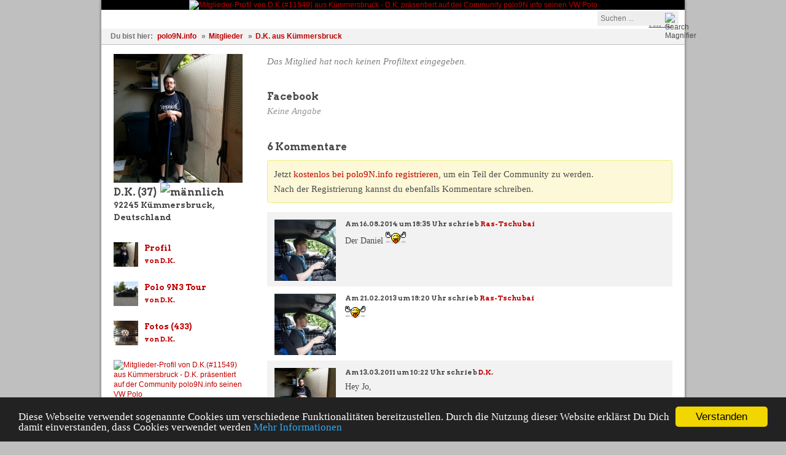

--- FILE ---
content_type: text/html; charset=utf-8
request_url: http://www.polo9n.info/Mitglieder/d-k-aus-kuemmersbruck/11549
body_size: 6770
content:
<!DOCTYPE html>
<html>
    <head>
        <title>D.K. aus Kümmersbruck - polo9N.info</title>

        <meta property="og:site_name"   content="polo9N.info" />
        <meta property="og:title" 	content="D.K. aus Kümmersbruck" />
        <meta property="og:type" 	content="website" />
        <meta property="fb:app_id" 	content="170879476283286" />
        <meta name="viewport"           content="width=device-width" />

        
            <meta property="og:image" 	content="http://www.polo9n.info/Foto/profilbilder-d-k-149586-11549.jpg?width=100&height=100" />

        
        <meta name="google-site-verification" content="EwDgq8cS3Ci1JWQFZdvJZ2N7HBbMWC9IRHp6K3V2-AM" />

                    <meta name="description"        content="Mitglieder-Profil von D.K.(#11549) aus Kümmersbruck - D.K. präsentiert auf der Community polo9N.info seinen VW Polo" />
            <meta property="og:description" content="Mitglieder-Profil von D.K.(#11549) aus Kümmersbruck - D.K. präsentiert auf der Community polo9N.info seinen VW Polo" />
        
        <meta name="keywords" content="D.K., Kümmersbruck, Daniel, Profil, Mitglieder" />
        <meta name="author" content="D.K. aus Kümmersbruck" />
        
        <meta http-equiv="Content-Type" content="text/html; charset=UTF-8" />
        <meta name="language" content="DE" />

                    <link rel="canonical" 	href="http://www.polo9n.info/Mitglieder/d-k-aus-kuemmersbruck/11549" />
            <meta property="og:url" content="http://www.polo9n.info/Mitglieder/d-k-aus-kuemmersbruck/11549" />
        
        
        <link rel="shortcut icon" href="/images/favicon_polo9n_info.ico" type="image/x-icon" />

        
                                                                                    
                                                                                                
            
            
            <link href="/cache/bundle_776627c3377a6b704d18cacef40a3f70.css?1765884678" media="screen" rel="stylesheet" type="text/css" />
        
        <link href='https://fonts.googleapis.com/css?family=Arvo:700' rel='stylesheet' type='text/css' />

        <!-- Begin Cookie Consent plugin by Silktide - http://silktide.com/cookieconsent -->
        <script type="text/javascript">
            window.cookieconsent_options = {"message":"Diese Webseite verwendet sogenannte Cookies um verschiedene Funktionalitäten bereitzustellen. Durch die Nutzung dieser Website erklärst Du Dich damit einverstanden, dass Cookies verwendet werden","dismiss":"Verstanden","learnMore":"Mehr Informationen","link":"http://www.polo9n.info/Datenschutz","theme":"dark-bottom"};
        </script>

        <script type="text/javascript" src="//cdnjs.cloudflare.com/ajax/libs/cookieconsent2/1.0.10/cookieconsent.min.js"></script>
        <!-- End Cookie Consent plugin -->

    </head>
    <body>
        <script type="text/javascript">

            var _gaq = _gaq || [];
            _gaq.push(['_setAccount', 'UA-2456030-1']);
            _gaq.push(['_trackPageview']);

            (function() {
                var ga = document.createElement('script'); ga.type = 'text/javascript'; ga.async = true;
                ga.src = ('https:' == document.location.protocol ? 'https://ssl' : 'https://www') + '.google-analytics.com/ga.js';
                (document.getElementsByTagName('head')[0] || document.getElementsByTagName('body')[0]).appendChild(ga);
            })();

        </script>

<div id="page" class="">

    <div id="header">
    <a href="/"><img id="header-image" src="/images/blank.png" alt="Mitglieder-Profil von D.K.(#11549) aus Kümmersbruck - D.K. präsentiert auf der Community polo9N.info seinen VW Polo" title="Mitglieder-Profil von D.K.(#11549) aus Kümmersbruck - D.K. präsentiert auf der Community polo9N.info seinen VW Polo" /></a>
        <div id="skyscraper-banner">

</div>
   
</div>    <div id="menu">

    
<ul class="sf-menu">

    
    <!-- Fahrzeuge -->
    <li>
        <a href="/Polos">Fahrzeuge</a>
        <ul>
            <li><a href="/Polos"><i class="icon-list icon-white"></i>Polos</a></li>
            <li><a href="/Gastfahrzeuge"><i class="icon-list icon-white"></i>Gastfahrzeuge</a></li>

                    </ul>
    </li>

    <!-- Fotos -->
    <li>
        <a href="/Fotos">Fotos</a>
        <ul>
            <li><a href="/Fotos/polos"><i class="icon-th icon-white"></i>Polos</a></li>
            <li><a href="/Fotos/gastfahrzeuge"><i class="icon-th icon-white"></i>Gastfahrzeuge</a></li>

            <li class="seperated"><a href="/Treffen/fotos"><i class="icon-th icon-white"></i>Treffen-Fotos</a></li>
            <li><a href="/Fotos"><i class="icon-th icon-white"></i>Alle neuen Fotos</a></li>
        </ul>
    </li>

    <!-- Treffen -->
    <li>
        <a href="/Treffen">Treffen</a>
        <ul>
            <li><a href="/Treffen"><i class="icon-list icon-white"></i>Übersicht</a></li>
            <li><a href="/Treffen/fotos"><i class="icon-picture icon-white"></i>Treffen-Fotos</a></li>

            <li class="seperated"><a href="/Treffen/archiv"><i class="icon-calendar icon-white"></i>Treffen-Archiv</a></li>

                    </ul>
    </li>

    <!-- Wissen -->
    <li>
        <a href="/Wissen">Wissen</a>
        <ul><!--
            <li><a href="/Wissen/polo/9n"><i class="icon-list-alt icon-white"></i>Der Polo 9N (2001 - 2005)</a></li>
            <li><a href="/Wissen/polo/9n3"><i class="icon-list-alt icon-white"></i>Der Polo 9N3 (2005 - 2009)</a></li>
            <li><a href="/Wissen/polo/6r"><i class="icon-list-alt icon-white"></i>Der Polo 6R (2009 - heute)</a></li>
            -->
            <li class="seperated"><a href="/Wissen/allgemein"><i class="icon-list-alt icon-white"></i>Anleitungen für beide Modellreihen</a></li>
            <li><a href="/Wissen/polo-9n-9n3"><i class="icon-list-alt icon-white"></i>Anleitungen Polo 9N / 9N3</a></li>
            <li><a href="/Wissen/polo-6r"><i class="icon-list-alt icon-white"></i>Anleitungen Polo 6R / 6C</a></li>

            <li class="seperated"><a href="/Wissen/tipps-und-tricks"><i class="icon-list-alt icon-white"></i>Tipps und Tricks</a></li>
            <li><a href="/Wissen/zubehoer-teilelisten"><i class="icon-list-alt icon-white"></i>Tech. Details / Teilelisten</a></li>

            <li class="seperated"><a href="/Wissen/nuetzliche-adressen"><i class="icon-list-alt icon-white"></i>Nützliche Adressen</a></li>
            <li class="seperated"><a href="/Wissen/glossar"><i class="icon-list-alt icon-white"></i>Glossar</a></li>
            <!--<li><a href="/Wissen/haendlerverzeichnis"><i class="icon-list-alt icon-white"></i>Händlerverzeichnis</a></li>
            <li><a href="/Wissen/adressen-chiptuning"><i class="icon-list-alt icon-white"></i>Adressverzeichnis Chiptuning</a></li>
            <li><a href="/Wissen/adressen-ki-anlernen"><i class="icon-list-alt icon-white"></i>Adressverzeichnis KI anlernen</a></li>
            <li><a href="/Wissen/adressen-obd"><i class="icon-list-alt icon-white"></i>Adressverzeichnis OBD Codierung</a></li>
            -->
            <li class="seperated"><a href="/Wissen/kfz-versicherung"><i class="icon-list-alt icon-white"></i>KFZ-Versicherung</a></li>
            <li class="seperated"><a href="/Wissen/winterreifen"><i class="icon-list-alt icon-white"></i>Winterreifen</a></li>
            <li class="seperated"><a href="/Wissen/?do=recent"><i class="icon-info-sign icon-white"></i>Mitmachen: Letzte Änderungen</a></li>
            <li><a href="/Wissen/hilfe-zur-textgestaltung"><i class="icon-info-sign icon-white"></i>Mitmachen: Textgestaltung</a></li>
            <li><a href="/Wissen/richtlinien-zur-gestaltung"><i class="icon-info-sign icon-white"></i>Mitmachen: Richtlinien</a></li>

            
            
                    </ul>
    </li>

    <!-- Forum -->
    <li>
        <a href="https://forum.polo9n.info/">Forum</a>
        <ul>
            <li><a href="https://forum.polo9n.info/"><i class="icon-list icon-white"></i>Übersicht</a></li>
            <li><a href="https://forum.polo9n.info/search.php?search_id=active_topics"><i class="icon-list-alt icon-white"></i>Aktive Themen</a></li>
            <li><a href="https://forum.polo9n.info/search.php?search_id=unanswered"><i class="icon-list-alt icon-white"></i>Unbeantwortete Themen</a></li>
            <li><a href="https://forum.polo9n.info/search.php?search_id=unreadposts"><i class="icon-list-alt icon-white"></i>Themen mit neuen Beiträgen</a></li>

            <li class="seperated"><a href="https://forum.polo9n.info/search.php" rel="nofollow"><i class="icon-search icon-white"></i>Suchen im Forum</a></li>
            <!--<li><a href="https://forum.polo9n.info/geomap.php" rel="nofollow"><i class="icon-globe icon-white"></i>Mitgliederkarte</a></li>-->

            
                    </ul>
    </li>

    <!-- Shop -->
    <!--<li>
        <a href="/Shop">Shop</a>
        <ul>
            <li><a href="/Shop"><i class="icon-list icon-white"></i>Übersicht</a></li>

            <li class="seperated"><a href="/Shop/kleidung"><i class="icon-list-alt icon-white"></i>Kleidung</a></li>
            <li><a href="/Shop/aufkleber"><i class="icon-list-alt icon-white"></i>Aufkleber</a></li>
            <li><a href="/Shop/diverses"><i class="icon-list-alt icon-white"></i>Diverse Artikel</a></li>


            <li class="seperated"><a href="/Shop/lieferzeiten"><i class="icon-info-sign icon-white"></i>Lieferzeiten</a></li>
            <li><a href="/Shop/versandkosten"><i class="icon-info-sign icon-white"></i>Versandkosten</a></li>
            <li><a href="/Shop/zahlungsinformationen"><i class="icon-info-sign icon-white"></i>Zahlungsinformationen</a></li>

                    </ul>
    </li>
-->

    
         <li><a href="/Registrieren">Kostenlos registrieren!</a></li>
         <li><a id="anmelden" href="#" onclick="return false;">Anmelden</a></li>

    
</ul>

    <form name="search" id="search" method="get" action="/suche">
        <input type="text" id="term" name="term" placeholder="Suchen ..." />
        <input id="searchSubmit" type="image" src="/images/search_magnifier.png" height="16" width="16" alt="Search Magnifier" />
    </form>

</div>
    
    <div id="breadcrumb">

        <span>Du bist hier:</span>

        <ul xmlns:v="https://rdf.data-vocabulary.org/#">

            
                <li typeof="v:Breadcrumb">

                    <a href="http://www.polo9n.info" rel="v:url" property="v:title">polo9N.info</a>

                     <span class="seperator">&raquo;</span> 
                </li>

                
                <li typeof="v:Breadcrumb">

                    <a href="/Mitglieder" rel="v:url" property="v:title">Mitglieder</a>

                     <span class="seperator">&raquo;</span> 
                </li>

                
                <li typeof="v:Breadcrumb">

                    <a href="http://www.polo9n.info/Mitglieder/d-k-aus-kuemmersbruck/11549" rel="v:url" property="v:title">D.K. aus Kümmersbruck</a>

                    
                </li>

                
        </ul>
    </div>


    <div id="page_padding">
        
        

        
        <div id="page_content">

            
            
<div itemscope itemtype="http://data-vocabulary.org/Person">

    
<div id="sidebar" data-profile-url="http://www.polo9n.info/Mitglieder/d-k-aus-kuemmersbruck/11549">

    <div id="profileImageContainer">

    <a href="http://www.polo9n.info/Mitglieder/d-k-aus-kuemmersbruck/11549">

        <img id="profileImage" itemprop="photo" src="http://www.polo9n.info/Foto/profilbilder-d-k-149586-11549.jpg?width=210&amp;height=210" height="210" width="210" alt="Mitglieder-Profil von D.K.(#11549) aus Kümmersbruck - D.K. präsentiert auf der Community polo9N.info seinen VW Polo" data-imageid="149586" data-userid="11549" />

    </a>

    
</div>
            <div id="userSidebarStatus">
            <span itemprop="role">Mitglied</span>
        </div>

    
    <h3>
        <span itemprop="name">D.K.</span> (37)        <img src="/images/icon_male.png" id="genderIcon" alt="männlich" />    </h3>

    <span itemprop="address" itemscope itemtype="http://data-vocabulary.org/Address">

    
        <h4 id="sidebar-zipcity">
        <span itemprop="postal-code">92245</span> <span itemprop="city">Kümmersbruck</span>, <span itemprop="country-name">Deutschland</span>        </h4>

    
    </span>

    <div id="userSidebarNavigation">

        <!-- Link zum Profil -->
        <a class="floatLeftClearBoth" href="http://www.polo9n.info/Mitglieder/d-k-aus-kuemmersbruck/11549">
            <img src="http://www.polo9n.info/Foto/profilbilder-d-k-149586-11549.jpg?width=40&amp;height=40" height="40" width="40" alt="Mitglieder-Profil von D.K.(#11549) aus Kümmersbruck - D.K. präsentiert auf der Community polo9N.info seinen VW Polo" />
        </a>

        <a class="floatLeft txtLink" href="http://www.polo9n.info/Mitglieder/d-k-aus-kuemmersbruck/11549">
            <h4>Profil<h4>
            <h5>von D.K.</h5>
        </a>

        <!-- Link zum Polo, wenn vorhanden -->
        
            
            <a class="floatLeftClearBoth" href="http://www.polo9n.info/Polos/polo9n3-tour-von-d-k/5803">
                <img src="http://www.polo9n.info/Foto/polo-9n3-tour-d-k-151560-11549.jpg?width=40&amp;height=40" height="40" width="40" alt="Volkswagen VW Polo 9N3 Tour Modelljahr 2007 mit der Motorisierung 1.4L 16V - 59 kW (80 PS) in der Farbe Black Magic Perleffekt (LC9Z) vom Mitglied D.K. aus Kümmersbruck" />
            </a>

            <a class="floatLeft txtLink" href="http://www.polo9n.info/Polos/polo9n3-tour-von-d-k/5803">
                <h4>Polo 9N3 Tour<h4>
                <h5>von D.K.</h5>
            </a>

            
        
        <!-- Link zum Gastfahrzeug, wenn vorhanden -->
        
            
        

        <!-- Link zu den Fotos -->
        
            <a class="floatLeftClearBoth" href="http://www.polo9n.info/Fotos/d-k-aus-kuemmersbruck">
                <img src="http://www.polo9n.info/Foto/verkaufsthread-d-k-64771-11549.jpg?width=40&amp;height=40" height="40" width="40" alt="Fotos von D.K." />
            </a>

            <a class="floatLeft txtLink" href="http://www.polo9n.info/Fotos/d-k-aus-kuemmersbruck">
                <h4>Fotos (433)<h4>
                <h5>von D.K.</h5>
            </a>

        

        <!-- Nachricht schicken -->
        <a rel="nofollow" class="floatLeftClearBoth" href="https://forum.polo9n.info/ucp.php?i=pm&mode=compose&u=11475">
            <img src="/images/icon_email.png" height="40" width="40" alt="Mitglieder-Profil von D.K.(#11549) aus Kümmersbruck - D.K. präsentiert auf der Community polo9N.info seinen VW Polo" />
        </a>

        <a rel="nofollow" class="floatLeft txtLink" href="https://forum.polo9n.info/ucp.php?i=pm&mode=compose&u=11475">
            <h4>Nachricht schicken<h4>
            <h5>an D.K.</h5>
        </a>

    </div>


    <div id="userSidebarMore">

                    <h4>Vorname</h4>
            <p>Daniel</p>
        
        <h4>Registriert seit</h4>
        <p>29.10.2009</p>

        <h4>Zuletzt anwesend</h4>
        <p>20.04.2017</p>

    </div>

</div>
    <div id="profil" class="profileContent">

        
                <p id="noProfileText">
            Das Mitglied hat noch keinen Profiltext eingegeben.
        </p>
        
                <h3>Facebook</h3>
        <p id="profileUrl" itemprop="url"><i class="no-input">Keine Angabe</i></p>
        <br />
        
        
        <!-- Snipplet zum Anzeige der Kommentare -->
        
<div id="comments" objectId="11549" objectType="Polo9N_User">

    
        <h3>6 Kommentare</h3>

    
    
        <p id="registerToComment" class="notice-yellow rounded">
            Jetzt <a href="/Registrieren">kostenlos bei polo9N.info registrieren</a>,
            um ein Teil der Community zu werden. <br />Nach der Registrierung kannst du ebenfalls Kommentare
            schreiben.
        </p>

    
    
        
        <ul id="comment-list">

                    
<li class="comment dark">

    <a name="comment-8408" class="anker">
    
        
<a href="http://www.polo9n.info/Mitglieder/ras-tschubai-aus-ingolstadt/7415" class="profile-image">

    <img src="http://www.polo9n.info/Foto/profilbilder-ras-tschubai-145571-7415.jpg?width=100&amp;height=100"
             title="Ras-Tschubai"
             width="100" />

</a>


        <h5>
            Am <strong>16.08.2014            um 18:35 Uhr</strong>
            schrieb 
<a href="http://www.polo9n.info/Mitglieder/ras-tschubai-aus-ingolstadt/7415">Ras-Tschubai</a>


                    </h5>

        <p class="serif">Der Daniel <img src="https://forum.polo9n.info/images/smilies/frech.gif" alt=":frech:" /></p>
        
    </a>

</li>                    
<li class="comment ">

    <a name="comment-7015" class="anker">
    
        
<a href="http://www.polo9n.info/Mitglieder/ras-tschubai-aus-ingolstadt/7415" class="profile-image">

    <img src="http://www.polo9n.info/Foto/profilbilder-ras-tschubai-145571-7415.jpg?width=100&amp;height=100"
             title="Ras-Tschubai"
             width="100" />

</a>


        <h5>
            Am <strong>21.02.2013            um 18:20 Uhr</strong>
            schrieb 
<a href="http://www.polo9n.info/Mitglieder/ras-tschubai-aus-ingolstadt/7415">Ras-Tschubai</a>


                    </h5>

        <p class="serif"><img src="https://forum.polo9n.info/images/smilies/frech.gif" alt=":frech:" /></p>
        
    </a>

</li>                    
<li class="comment dark">

    <a name="comment-1834" class="anker">
    
        
<a href="http://www.polo9n.info/Mitglieder/d-k-aus-kuemmersbruck/11549" class="profile-image">

    <img src="http://www.polo9n.info/Foto/profilbilder-d-k-149586-11549.jpg?width=100&amp;height=100"
             title="D.K."
             width="100" />

</a>


        <h5>
            Am <strong>13.03.2011            um 10:22 Uhr</strong>
            schrieb 
<a href="http://www.polo9n.info/Mitglieder/d-k-aus-kuemmersbruck/11549">D.K.</a>


                    </h5>

        <p class="serif">Hey Jo,<br />
<br />
freut mich, dass du unbeschadet daheim angekommen bist! <img src="https://forum.polo9n.info/images/smilies/biggrin.gif" alt=":D" /><br />
Hab mich auch gefreut dich mal wieder zu sehen. <img src="https://forum.polo9n.info/images/smilies/daumenblau.gif" alt=":top:" /><br />
Der Fiesta war total übermotorisiert! <img src="https://forum.polo9n.info/images/smilies/lol.gif" alt=":lol:" /><br />
<br />
Bis zum nächsten Mal. <img src="https://forum.polo9n.info/images/smilies/smile.gif" alt=":)" /></p>
        
    </a>

</li>                    
<li class="comment ">

    <a name="comment-1833" class="anker">
    
        
<a href="http://www.polo9n.info/Mitglieder/ras-tschubai-aus-ingolstadt/7415" class="profile-image">

    <img src="http://www.polo9n.info/Foto/profilbilder-ras-tschubai-145571-7415.jpg?width=100&amp;height=100"
             title="Ras-Tschubai"
             width="100" />

</a>


        <h5>
            Am <strong>13.03.2011            um 01:19 Uhr</strong>
            schrieb 
<a href="http://www.polo9n.info/Mitglieder/ras-tschubai-aus-ingolstadt/7415">Ras-Tschubai</a>


                    </h5>

        <p class="serif">&#8226;oinkoink&#8226;<br />
<br />
bin übrigens wieder daheim..<img src="https://forum.polo9n.info/images/smilies/biggrin.gif" alt=":D" /><br />
<br />
War nen echt geiler und spassiger Abend (auch wenn mir iwie bissi die Leistung gefehlt hat.. <img src="https://forum.polo9n.info/images/smilies/lol.gif" alt=":lol:" /> )<br />
Gut oki.<img src="https://forum.polo9n.info/images/smilies/biggrin.gif" alt=":D" /> der Fiesta war wohl echt nen Glücksfall... <img src="https://forum.polo9n.info/images/smilies/lol.gif" alt=":lol:" /><br />
<br />
Freu mich auf ein nächstes Mal.<img src="https://forum.polo9n.info/images/smilies/smile.gif" alt=":)" /> <img src="https://forum.polo9n.info/images/smilies/daumenblau.gif" alt=":top:" /><br />
<br />
LG unud Guten Morgen bzw Gute Nacht<br />
<br />
Jo <img src="https://forum.polo9n.info/images/smilies/blumen2.gif" alt=":blumen:" /></p>
        
    </a>

</li>                    
<li class="comment dark">

    <a name="comment-1566" class="anker">
    
        
<a href="http://www.polo9n.info/Mitglieder/d-k-aus-kuemmersbruck/11549" class="profile-image">

    <img src="http://www.polo9n.info/Foto/profilbilder-d-k-149586-11549.jpg?width=100&amp;height=100"
             title="D.K."
             width="100" />

</a>


        <h5>
            Am <strong>13.02.2011            um 22:16 Uhr</strong>
            schrieb 
<a href="http://www.polo9n.info/Mitglieder/d-k-aus-kuemmersbruck/11549">D.K.</a>


                    </h5>

        <p class="serif"><img src="https://forum.polo9n.info/images/smilies/biggrin.gif" alt=":D" /><br />
Noch leichter? Du Sau!<br />
War schön, dich mal wieder zu sehen. Bis zum nächsten Treffen.<br />
<br />
Ja, Fotoshooting müssen wir im Sommer unbedingt mal machen! <img src="https://forum.polo9n.info/images/smilies/wink.gif" alt=";)" /></p>
        
    </a>

</li>                    
<li class="comment ">

    <a name="comment-1562" class="anker">
    
        
<a href="http://www.polo9n.info/Mitglieder/ras-tschubai-aus-ingolstadt/7415" class="profile-image">

    <img src="http://www.polo9n.info/Foto/profilbilder-ras-tschubai-145571-7415.jpg?width=100&amp;height=100"
             title="Ras-Tschubai"
             width="100" />

</a>


        <h5>
            Am <strong>13.02.2011            um 21:15 Uhr</strong>
            schrieb 
<a href="http://www.polo9n.info/Mitglieder/ras-tschubai-aus-ingolstadt/7415">Ras-Tschubai</a>


                    </h5>

        <p class="serif">Soooooooooooooooo, du Halber-Kotflügel-Schnellerer.. <img src="https://forum.polo9n.info/images/smilies/biggrin.gif" alt=":D" /><br />
<br />
Allzu viel wars ja heut nicht was du schneller warst. <img src="https://forum.polo9n.info/images/smilies/lol.gif" alt=":lol:" /> Des nöchste mal gibts aber keine Chancengleichheit, also tank lieber mal voll <img src="https://forum.polo9n.info/images/smilies/lol.gif" alt=":lol:" /> <img src="https://forum.polo9n.info/images/smilies/lol.gif" alt=":lol:" /> Aber gut des nächste mal dürfte ich wohl um nomal knapp 15 Kilo leichter sein (hoffentlich <img src="https://forum.polo9n.info/images/smilies/biggrin.gif" alt=":D" />) Somit bis zum nächsten Treffen. <img src="https://forum.polo9n.info/images/smilies/wink.gif" alt=";)" /><br />
<br />
LG Jo <img src="https://forum.polo9n.info/images/smilies/blumen2.gif" alt=":blumen:" /><br />
<br />
P.S. Wenn du mal ein Fotoshooting machen willst im Sommer oder so wegen Polo, kannste dich mal melden ..<img src="https://forum.polo9n.info/images/smilies/wink.gif" alt=";)" /></p>
        
    </a>

</li>                </ul>

        
    
</div>
    </div>
</div>
        </div>
        
        <div class="clearer">&nbsp;</div>
    </div>

        
            <form id="loginFormOverlay" enctype="application/x-www-form-urlencoded" action="/Authentication/validate" method="post" class="defaultForm" data-form="Form_LoginOverlay" data-validate="0"><ul>
<li class="input"><label for="user_login" class="required">Benutzername</label> 
<input type="text" name="user_login" id="user_login" value="" data-related-to="user_password"></li>
<li class="input"><label for="user_password" class="required">Passwort</label> 
<input type="password" name="user_password" id="user_password" value=""></li>
<li class="checkbox">
<input type="hidden" name="option_autologin" value="0"><input type="checkbox" name="option_autologin" id="option_autologin" value="-1">
<label for="option_autologin" class="required">Erinnere dich an mich</label></li>
<li class="submit">
<input type="submit" name="loginSubmit" id="loginSubmit" value="Anmelden" Class="btn btn-primary btn-large"></li>
<li class="input">
<input type="hidden" name="from" value="" id="from"></li></ul></form>
        
    <div id="footer">

    <div id="footerService">

        <h4>Service</h4>

        <ul>
            <li><a href="/Mitglieder">Alle Mitglieder</a></li>
            <li><a rel="nofollow" href="/Wissen/projekt/ueber-polo9n.info-und-polo6r.info">Über das Projekt</a></li>
            <li><a rel="nofollow" href="/Wissen/projekt/das-team-von-polo9n.info-und-polo6r.info">Das Team</a></li>
            <li><a rel="nofollow" href="/Kontakt">Kontakt</a></li>
            <li><a rel="nofollow" href="/Impressum">Impressum</a></li>
            <li><a rel="nofollow" href="/Datenschutz">Datenschutz</a></li>
            <li><a rel="nofollow" href="/Nutzungsbedingungen">Nutzungsbedingungen</a></li>
            <li><a href="/Sitemap">Sitemap</a></li>
        </ul>

    </div>

    <div id="footerPartner">

        <h4>Partner</h4>

        <ul>
            <li><a href="https://www.obd-2.eu/">OBD2-Diagnose</a></li>
        </ul>

    </div>

    <div id="footerNetworking">

        <a href="https://www.facebook.com/polo9N.info"><img src="/images/icon-facebook.png" height="32" width="32" alt="polo9N.info auf Facebook"/></a>
        <h4><a href="https://www.facebook.com/polo9N.info">polo9N.info auf Facebook</a></h4>
        <a href="https://www.facebook.com/polo9N.info">Jetzt auf Facebook folgen</a>

        <br /><br />

        <a href="https://twitter.com/#!/polo9n_info"><img src="/images/icon-twitter.png" height="32" width="32" alt="polo9N.info auf Twitter"/></a>
        <h4><a href="https://twitter.com/#!/polo9n_info">polo9N.info auf Twitter</a></h4>
        <a href="https://twitter.com/#!/polo9n_info">Jetzt auf twitter folgen</a>


    </div>

    <div id="footerAutoAid">

        <h4>Werkstattsuche</h4>

        <form name="form_autoaid" action="https://www.autoaid.de/suche/" method="get" target="_blank">
            <fieldset>
                <label for="carbrand_id">Service für folgende Automarke</label>
                <select name="carbrand_id" id="carbrand_id">
                    <option value="6">Audi</option>
                    <option value="10">BMW</option>
                    <option value="16">Chevrolet</option>
                    <option value="17">Chrysler</option>
                    <option value="18">Citroen</option>
                    <option value="23">Daihatsu</option>
                    <option value="27">Fiat</option>
                    <option value="28">Ford</option>
                    <option value="31">Honda</option>
                    <option value="33">Hyundai</option>
                    <option value="36">Jaguar</option>
                    <option value="38">Kia</option>
                    <option value="42">Land Rover</option>
                    <option value="51">Mazda</option>
                    <option value="90">Mercedes</option>
                    <option value="55">Mitsubishi</option>
                    <option value="57">Nissan</option>
                    <option value="60">Opel</option>
                    <option value="61">Peugeot</option>
                    <option value="65">Porsche</option>
                    <option value="67">Renault </option>
                    <option value="70">Saab</option>
                    <option value="72">Seat</option>
                    <option value="73">Skoda</option>
                    <option value="74">Smart</option>
                    <option value="76">Subaru</option>
                    <option value="77">Suzuki</option>
                    <option value="80">Toyota</option>
                    <option value="84">Volvo</option>
                    <option value="85" selected="selected">VW</option>
                </select>

                <label for="Service_id">gesuchter Service</label>
                <select name="Service_id" id="Service_id">
                    <option value="">- Bitte einen Service auswählen -</option>
                    <option value="33">Abschleppdienst</option>
                    <option value="19">Achsvermessung</option>
                    <option value="3">Auspuff</option>
                    <option value="25">Autohandel</option>
                    <option value="1503">Bergungsdienst</option>
                    <option value="2">Bremsen</option>
                    <option value="1166">Elektrik</option>
                    <option value="1038">Ersatzteile</option>
                    <option value="1171">Finanzierung</option>
                    <option value="1032">Gebrauchtwagen</option>
                    <option value="1100">Getriebe</option>
                    <option value="8">Glasservice</option>
                    <option value="5554">HU / AU</option>
                    <option value="1175">Inspektion</option>
                    <option value="11">Karosserie</option>
                    <option value="1101">Klimaanlagen</option>
                    <option value="16">Lackierungen</option>
                    <option value="1170">Leasing</option>
                    <option value="1104">Mietwagen</option>
                    <option value="6112">Motor</option>
                    <option value="1144">Motorräder</option>
                    <option value="1069">Neuwagen</option>
                    <option value="18">Oldtimer</option>
                    <option value="9">Reifenservice</option>
                    <option value="23">Standheizung</option>
                    <option value="7">Tuning</option>
                    <option value="15609">Unfallinstandsetzung</option>
                    <option value="1382">Versicherung</option>
                    <option value="34">Zubehör</option>
                    <option value="1">Ölwechsel</option>
                </select>

                <label for="search_q_where">In welcher Stadt suchen Sie?</label>
                <input name="q_where" id="search_q_where" value="" type="text" />

            </fieldset>

            <a class="btn btn-mini" href="#" onclick="document.form_autoaid.submit(); return (false);">Werkstatt suchen</a>
            <a id="autoaidurl" rel="nofollow" href="https://www.autoaid.de">Service von Autoaid.de</a>
        </form>

    </div>

</div>
    
</div>


    <script type="text/javascript" src="/cache/bundle_06091cf3281fa0b8b2540e0b2a8f8473.js?1765884679"></script>

</body>
</html>